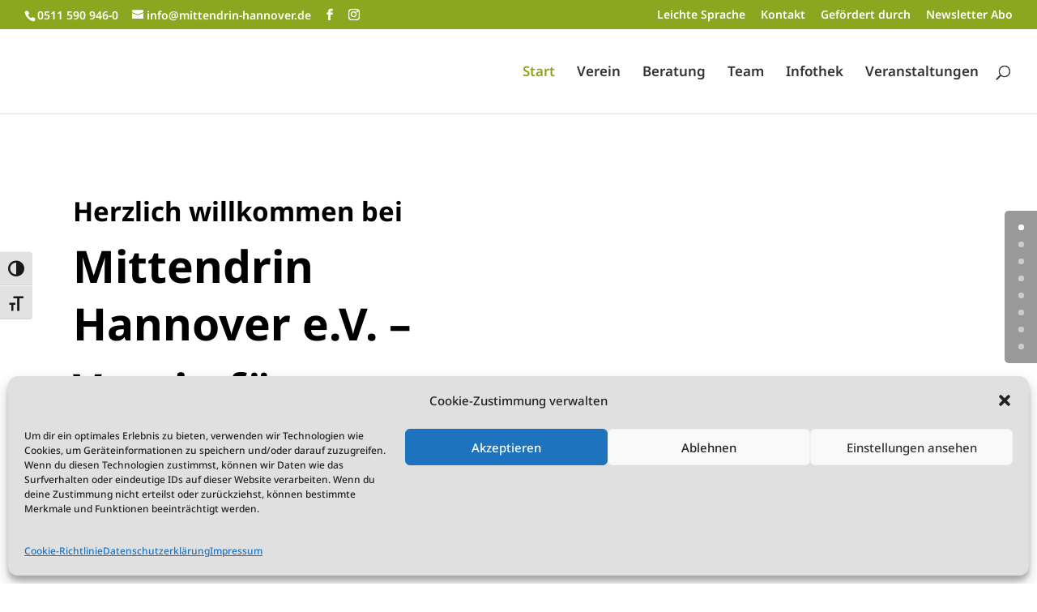

--- FILE ---
content_type: text/css
request_url: https://www.mittendrin-hannover.de/wp-content/et-cache/45/et-core-unified-deferred-45.min.css?ver=1765038233
body_size: 5395
content:
.et_pb_section_4.et_pb_section{padding-top:5%;padding-right:7%;padding-bottom:5%;padding-left:7%;background-color:#C4C5C6!important}.et_pb_row_3.et_pb_row,.et_pb_row_5.et_pb_row,.et_pb_row_7.et_pb_row,.et_pb_row_9.et_pb_row{padding-top:0px!important;padding-right:0px!important;padding-bottom:0px!important;padding-left:0px!important;padding-top:0px;padding-right:0px;padding-bottom:0px;padding-left:0px}.et_pb_row_3,body #page-container .et-db #et-boc .et-l .et_pb_row_3.et_pb_row,body.et_pb_pagebuilder_layout.single #page-container #et-boc .et-l .et_pb_row_3.et_pb_row,body.et_pb_pagebuilder_layout.single.et_full_width_page #page-container #et-boc .et-l .et_pb_row_3.et_pb_row,.et_pb_row_4,body #page-container .et-db #et-boc .et-l .et_pb_row_4.et_pb_row,body.et_pb_pagebuilder_layout.single #page-container #et-boc .et-l .et_pb_row_4.et_pb_row,body.et_pb_pagebuilder_layout.single.et_full_width_page #page-container #et-boc .et-l .et_pb_row_4.et_pb_row,.et_pb_row_5,body #page-container .et-db #et-boc .et-l .et_pb_row_5.et_pb_row,body.et_pb_pagebuilder_layout.single #page-container #et-boc .et-l .et_pb_row_5.et_pb_row,body.et_pb_pagebuilder_layout.single.et_full_width_page #page-container #et-boc .et-l .et_pb_row_5.et_pb_row,.et_pb_row_6,body #page-container .et-db #et-boc .et-l .et_pb_row_6.et_pb_row,body.et_pb_pagebuilder_layout.single #page-container #et-boc .et-l .et_pb_row_6.et_pb_row,body.et_pb_pagebuilder_layout.single.et_full_width_page #page-container #et-boc .et-l .et_pb_row_6.et_pb_row,.et_pb_row_7,body #page-container .et-db #et-boc .et-l .et_pb_row_7.et_pb_row,body.et_pb_pagebuilder_layout.single #page-container #et-boc .et-l .et_pb_row_7.et_pb_row,body.et_pb_pagebuilder_layout.single.et_full_width_page #page-container #et-boc .et-l .et_pb_row_7.et_pb_row,.et_pb_row_8,body #page-container .et-db #et-boc .et-l .et_pb_row_8.et_pb_row,body.et_pb_pagebuilder_layout.single #page-container #et-boc .et-l .et_pb_row_8.et_pb_row,body.et_pb_pagebuilder_layout.single.et_full_width_page #page-container #et-boc .et-l .et_pb_row_8.et_pb_row,.et_pb_row_9,body #page-container .et-db #et-boc .et-l .et_pb_row_9.et_pb_row,body.et_pb_pagebuilder_layout.single #page-container #et-boc .et-l .et_pb_row_9.et_pb_row,body.et_pb_pagebuilder_layout.single.et_full_width_page #page-container #et-boc .et-l .et_pb_row_9.et_pb_row{width:100%}.et_pb_button_3,.et_pb_button_3:after,.et_pb_button_4,.et_pb_button_4:after,.et_pb_button_5,.et_pb_button_5:after,.et_pb_button_6,.et_pb_button_6:after{transition:all 300ms ease 0ms}.et_pb_section_5.et_pb_section{padding-top:5%;padding-right:7%;padding-bottom:5%;padding-left:7%;background-color:#a6ca46!important}.et_pb_row_4.et_pb_row,.et_pb_row_6.et_pb_row,.et_pb_row_8.et_pb_row{padding-top:0px!important;padding-right:0px!important;padding-bottom:0px!important;padding-left:0px!important;margin-right:auto!important;margin-bottom:41px!important;margin-left:auto!important;padding-top:0px;padding-right:0px;padding-bottom:0px;padding-left:0px}.et_pb_text_12,.et_pb_text_16,.et_pb_text_19{margin-bottom:20px!important}.et_pb_text_13{min-height:23px;margin-bottom:20px!important}.et_pb_signup_0.et_pb_contact_field .et_pb_contact_field_options_title,.et_pb_signup_0.et_pb_subscribe .et_pb_newsletter_form .input,.et_pb_signup_0.et_pb_subscribe .et_pb_newsletter_form .input[type=checkbox]+label,.et_pb_signup_0.et_pb_subscribe .et_pb_newsletter_form .input[type=radio]+label{font-size:18px}.et_pb_signup_0.et_pb_subscribe .et_pb_newsletter_form .input::-webkit-input-placeholder{font-size:18px}.et_pb_signup_0.et_pb_subscribe .et_pb_newsletter_form .input::-moz-placeholder{font-size:18px}.et_pb_signup_0.et_pb_subscribe .et_pb_newsletter_form .input:-ms-input-placeholder{font-size:18px}.et_pb_signup_0.et_pb_subscribe{background-color:#8BA71F}body #page-container .et_pb_section .et_pb_button_4{font-size:14px}body #page-container .et_pb_section .et_pb_button_4:after{font-size:1.6em}body.et_button_custom_icon #page-container .et_pb_button_4:after{font-size:14px}.et_pb_text_15,.et_pb_text_18{margin-bottom:5px!important}.et_pb_section_6.et_pb_section{padding-top:5%;padding-right:7%;padding-bottom:5%;padding-left:7%;margin-bottom:-1px;background-color:#064b6d!important}body #page-container .et_pb_section .et_pb_button_6{border-color:#8ba71f;background-color:#8ba71f}.et_pb_section_7.et_pb_section{padding-top:5%;padding-right:7%;padding-bottom:5%;padding-left:7%;background-color:#ffffff!important}.et_pb_image_1 .et_pb_image_wrap img{max-height:139px;width:auto}.et_pb_image_1,.et_pb_image_2,.et_pb_image_3{margin-bottom:5%!important;text-align:center}.et_pb_image_2 .et_pb_image_wrap img{max-height:125px;width:auto}.et_pb_image_3 .et_pb_image_wrap img{max-height:220px;width:auto}@media only screen and (max-width:980px){body #page-container .et_pb_section .et_pb_button_4:after,body #page-container .et_pb_section .et_pb_button_6:after{display:inline-block;opacity:0}body #page-container .et_pb_section .et_pb_button_4:hover:after,body #page-container .et_pb_section .et_pb_button_6:hover:after{opacity:1}.et_pb_image_1 .et_pb_image_wrap img{max-height:139px;width:auto}.et_pb_image_2 .et_pb_image_wrap img{max-height:140px;width:auto}.et_pb_image_3 .et_pb_image_wrap img{max-height:200px;width:auto}}@media only screen and (max-width:767px){body #page-container .et_pb_section .et_pb_button_4:after,body #page-container .et_pb_section .et_pb_button_6:after{display:inline-block;opacity:0}body #page-container .et_pb_section .et_pb_button_4:hover:after,body #page-container .et_pb_section .et_pb_button_6:hover:after{opacity:1}.et_pb_image_1 .et_pb_image_wrap img,.et_pb_image_2 .et_pb_image_wrap img{max-height:100px;width:auto}.et_pb_image_3 .et_pb_image_wrap img{max-height:150px;width:auto}}